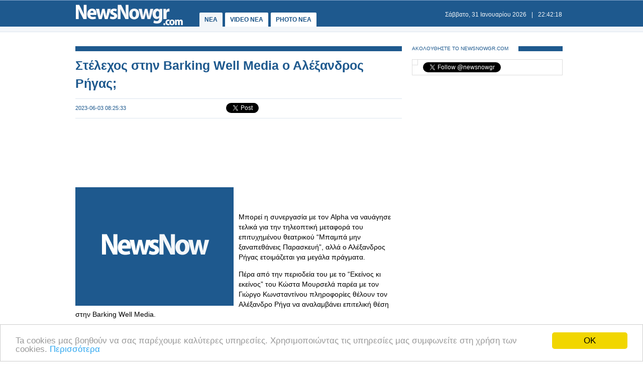

--- FILE ---
content_type: text/html
request_url: https://www.newsnowgr.com/article/1435088/stelexos-stin-Barking-Well-Media-o-alexandros-rigas.html
body_size: 6841
content:
<!DOCTYPE html PUBLIC "-//W3C//DTD XHTML 1.0 Transitional//EN" "https://www.w3.org/TR/xhtml1/DTD/xhtml1-transitional.dtd">
<html>
<head>
<meta http-equiv="Content-Type" content="text/html; charset=utf-8">
<title>Στέλεχος στην Barking Well Media ο Αλέξανδρος Ρήγας; | NewsNowgr.com</title>
<meta name="description" content="Στέλεχος στην Barking Well Media ο Αλέξανδρος Ρήγας;   Μπορεί η συνεργασία με τον Alpha να ναυάγησε τελικά για την τηλεοπτική μεταφορά του επιτυχημένου θεατρικού “Μπαμπά μην ξαναπεθάνεις Παρασκευή”, αλλά ο Αλέξανδρος Ρήγας ετοιμάζεται για μεγάλα πράγματα." />
<meta name="keywords" lang="el" content="Στέλεχος,Barking Well Media,Αλέξανδρος Ρήγας" />
<meta name="keywords" lang="en" content="stelexos,Barking Well Media,alexandros rigas" />
<meta name="news_keywords" content="Στέλεχος,Barking Well Media,Αλέξανδρος Ρήγας" />
<meta property="og:title" content="Στέλεχος στην Barking Well Media ο Αλέξανδρος Ρήγας;" />
<meta property="og:type" content="article" />
<meta property="og:url" content="https://www.newsnowgr.com/article/1435088/stelexos-stin-Barking-Well-Media-o-alexandros-rigas.html"/>
<meta property="og:image" content="https://images.newsnowgreece.com/143/1435088/1.jpg"/>

<meta property="og:site_name" content="NewsNowgr.com"/>
<meta property="fb:app_id" content="506822996024414"/>
<meta property="fb:admins" content="100004988291129"/>
<meta property="og:description" content="Στέλεχος στην Barking Well Media ο Αλέξανδρος Ρήγας;   Μπορεί η συνεργασία με τον Alpha να ναυάγησε τελικά για την τηλεοπτική μεταφορά του επιτυχημένου θεατρικού “Μπαμπά μην ξαναπεθάνεις Παρασκευή”, αλλά ο Αλέξανδρος Ρήγας ετοιμάζεται για μεγάλα πράγματα."/>
<link rel="stylesheet" type="text/css" href="/static/css/newsnow.css?v=33" />
<link rel="stylesheet" type="text/css" media="only screen and (max-device-width: 480px)" href="/static/css/mobile.css" />
<meta name="viewport" content="width=device-width,initial-scale=1" />
<link rel="alternate" type="application/rss+xml" title="Newsnowgr.com Τα καλύτερα βίντεο" href="https://www.newsnowgr.com/sitemap-rsspop.xml" />
<link rel="shortcut icon" href="/static/gfx/favicon.ico" />
<link rel="image_src" href="https://images.newsnowgreece.com/143/1435088/1.jpg"><link rel="canonical" href="https://www.newsnowgr.com/article/1435088/stelexos-stin-Barking-Well-Media-o-alexandros-rigas.html" />
<meta http-equiv="refresh" content="300" /><script data-cfasync= "false" >
(function(v,i,d,p,u){d[v]=d[v]||function(){ (d[v].q=d[v].q||[["time",0,+new Date()]]).push(arguments)}; u=p.getElementsByTagName(i)[0];p=p.createElement(i); p.async=1; p.src="https://s.vidpulse.com/all/vp.js"; u.parentNode.insertBefore(p,u)})("vidpulse","script",window,document); vidpulse("create", "vp_V4oJG2");
</script>

<script async src="//pagead2.googlesyndication.com/pagead/js/adsbygoogle.js"></script>
<script type="text/javascript">
  var _gaq = _gaq || [];
  _gaq.push(['_setAccount', 'UA-30290732-1']);
  _gaq.push(['_trackPageview']);

  (function() {
    var ga = document.createElement('script'); ga.type = 'text/javascript'; ga.async = true;
    ga.src = ('https:' == document.location.protocol ? 'https://ssl' : 'http://www') + '.google-analytics.com/ga.js';
    var s = document.getElementsByTagName('script')[0]; s.parentNode.insertBefore(ga, s);
  })();
</script>
<link href="https://plus.google.com/113820722435854834732" rel="publisher" />
<script type="text/javascript">
    window.___gcfg = {lang: 'el'};
    (function()
    {var po = document.createElement("script");
    po.type = "text/javascript"; po.async = true;po.src = "https://apis.google.com/js/plusone.js";
    var s = document.getElementsByTagName("script")[0];
    s.parentNode.insertBefore(po, s);
    })();
</script>
</head>
<body>

    <div id="fb-root"></div>
    <script>(function(d, s, id) { var js, fjs = d.getElementsByTagName(s)[0]; if (d.getElementById(id)) return; js = d.createElement(s); js.id = id; js.src = "//connect.facebook.net/el_GR/all.js#xfbml=1&appId=506822996024414"; fjs.parentNode.insertBefore(js, fjs); } (document, 'script', 'facebook-jssdk'));</script>
    <div id="container">
        <div id="header1">
            <div id="header2">
                    <div id="header2content">
                            <div id="logo"><a href="/"><img src="/static/gfx/nn2.png" width="215" height="42" border="0" title="Νεα"></a></div>
                            <div id="navigation">
                            <a href="/" title="ΝΕΑ ΤΩΡΑ" id="navselected">ΝΕΑ</a>
                            <a href="/video" title="VIDEO ΝΕΑ ΤΩΡΑ" >VIDEO NEA</a>
                            <a href="/photo" title="PHOTO ΝΕΑ ΤΩΡΑ" >PHOTO NEA</a>
                            <!-- <a href="https://ekloges.newsnowgr.com/" title="ΕΚΛΟΓΕΣ 2012" >ΕΚΛΟΓΕΣ</a>							 -->
                            </div>
                            <div id="datetime" style="width: 354px"><span id="date">&nbsp;</span>|<span id="time">&nbsp;</span></div>
                    </div>
            </div>

            <div id="header3" >
                    <div id="header3content">

                    </div>
            </div>
        </div>

	<div id="contentcontainer">

         
<div id="maincontent">
    <div id="fullarticle">
        <div id="fullarticletitle">
            <h1><a href="/article/1435088/stelexos-stin-Barking-Well-Media-o-alexandros-rigas.html" title="Στέλεχος στην Barking Well Media ο Αλέξανδρος Ρήγας;">Στέλεχος στην Barking Well Media ο Αλέξανδρος Ρήγας;</a></h1>
        </div>
        <div id="fullarticlesubtitle">
            <div id="fullarticletime">2023-06-03 08:25:33</div>
            <div id="fullarticlelike">	<div class="fb-like" data-href="http://www.newsnowgr.com/article/1435088/stelexos-stin-Barking-Well-Media-o-alexandros-rigas.html" data-send="false" data-layout="button_count" data-width="130" data-show-faces="false"></div>
	<div id="googletwitterbuttons">
		<div class="g-plusone" data-size="medium"></div>
		<a href="https://twitter.com/share" class="twitter-share-button" data-via="newsnowgr">Tweet</a>
		<script>!function(d,s,id){var js,fjs=d.getElementsByTagName(s)[0];if(!d.getElementById(id)){js=d.createElement(s);js.id=id;js.src="//platform.twitter.com/widgets.js";fjs.parentNode.insertBefore(js,fjs);}}(document,"script","twitter-wjs");</script>
	</div></div>
        </div>
		<div style="margin: 16px 0; text-align: center;">
<!-- NN Responsive -->
<ins class="adsbygoogle"
     style="display:block"
     data-ad-client="ca-pub-5333395143618613"
     data-ad-slot="7565493173"
     data-ad-format="horizontal"></ins>
<script>
(adsbygoogle = window.adsbygoogle || []).push({});
</script>
</div>        <div id="fullarticlephoto">

				<img src="https://www.newsnowgr.com/static/gfx/nn315x236.gif" alt="Φωτογραφία για Στέλεχος στην Barking Well Media ο Αλέξανδρος Ρήγας;" width="315" height="236">
				        </div>

                <div id="fullarticletext"><p><br /><br /></p><p></p>Μπορεί η συνεργασία με τον Alpha να ναυάγησε τελικά για την τηλεοπτική μεταφορά του επιτυχημένου θεατρικού “Μπαμπά μην ξαναπεθάνεις Παρασκευή”, αλλά ο Αλέξανδρος Ρήγας ετοιμάζεται για μεγάλα πράγματα.<p></p><p>Πέρα από την περιοδεία του με το “Εκείνος κι εκείνος” του Κώστα Μουρσελά παρέα με τον Γιώργο Κωνσταντίνου πληροφορίες θέλουν τον Αλέξανδρο Ρήγα να αναλαμβάνει επιτελική θέση στην Barking Well Media.</p><p>Συγκεκριμένα, ο γνωστός σκηνοθέτης και σεναριογράφος κυκλοφορεί τις τελευταίες μέρες στους διαδρόμους της εταιρείας του Νίκου Κοκλώνη και συμμετέχει σε συσκέψεις και όλο αυτό δεν γίνεται καθόλου τυχαία.</p><p>Σύμφωνα με πληροφορίες, έχει αναλάβει Σύμβουλος Ελληνικών Σειρών με ειδίκευση στην κωμωδία καθώς μετά την επιτυχία της σειράς IQ160 για λογαριασμό του STAR, η εταιρεία σκέφτεται να επενδύσει περισσότερο στο κομμάτι αυτό. Καλώς εχόντων των πραγμάτων αναμένονται οσονούπω και οι σχετικές ανακοινώσεις από την εταιρεία.</p><p>Γράφει η Τίνα Μεσαροπουλου (Youfly)</p><p><br /><br /></p><br /><br />Πηγή: TVNEA.COM<br /> <span class="sourcename">tvnea</span>		</div>
        <div style="margin: 16px 0; text-align: center;">
<!-- NN Responsive -->
<ins class="adsbygoogle"
     style="display:block"
     data-ad-client="ca-pub-5333395143618613"
     data-ad-slot="7565493173"
     data-ad-format="auto"></ins>
<script>
(adsbygoogle = window.adsbygoogle || []).push({});
</script>
</div>
        <div class="heading"><span class="headingtext">ΜΟΙΡΑΣΤΕΙΤΕ</span></div>
        <div id="fullarticlelikebottom">	<div class="fb-like" data-href="http://www.newsnowgr.com/article/1435088/stelexos-stin-Barking-Well-Media-o-alexandros-rigas.html" data-send="false" data-layout="button_count" data-width="130" data-show-faces="false"></div>
	<div id="googletwitterbuttons">
		<div class="g-plusone" data-size="medium"></div>
		<a href="https://twitter.com/share" class="twitter-share-button" data-via="newsnowgr">Tweet</a>
		<script>!function(d,s,id){var js,fjs=d.getElementsByTagName(s)[0];if(!d.getElementById(id)){js=d.createElement(s);js.id=id;js.src="//platform.twitter.com/widgets.js";fjs.parentNode.insertBefore(js,fjs);}}(document,"script","twitter-wjs");</script>
	</div></div>
        <div class="heading"><span class="headingtext">ΔΕΙΤΕ ΑΚΟΜΑ</span></div>
        	
    
	<div class="prevnext">
		<div class="prevnextphoto">
			<a href="/article/1435087/i-anartisi-tis-elenas-akrita-pou-pasxei-apo-sakxarodi-diaviti-gia-tin-elleipsi-Trulicity-kai-Ozempic.html" title="Η ανάρτηση της 'Ελενας Ακρίτα (που πάσχει από σακχαρώδη διαβήτη) για την έλλειψη Trulicity και Ozempic"><img src="https://www.newsnowgr.com/static/gfx/nn124x78.gif" width="124" height="78" border="0" alt="Η ανάρτηση της 'Ελενας Ακρίτα (που πάσχει από σακχαρώδη διαβήτη) για την έλλειψη Trulicity και Ozempic"></a>						
		</div>
		<div class="prevnexttitle">
			<div class="prevnextheader">ΠΡΟΗΓΟΥΜΕΝΟ ΑΡΘΡΟ</div>
			<a href="/article/1435087/i-anartisi-tis-elenas-akrita-pou-pasxei-apo-sakxarodi-diaviti-gia-tin-elleipsi-Trulicity-kai-Ozempic.html" title="Η ανάρτηση της 'Ελενας Ακρίτα (που πάσχει από σακχαρώδη διαβήτη) για την έλλειψη Trulicity και Ozempic">Η ανάρτηση της 'Ελενας Ακρίτα (που πάσχει από σακχαρώδη διαβήτη) για την έλλειψη Trulicity και Ozempic</a>
		</div>
	</div>
			
    <div class="prevnext right">
		<div class="prevnextphoto">
			<a href="/article/1435089/psekasmoi-gia-ta-kounoupia-sti-koinotita-mytika-apo-tin-perifereia.html" title="Ψεκασμοί για τα κουνούπια στη Κοινότητα Μύτικα, από την Περιφέρεια."><img src="https://www.newsnowgr.com/static/gfx/nn124x78.gif" width="124" height="78" border="0" alt="Ψεκασμοί για τα κουνούπια στη Κοινότητα Μύτικα, από την Περιφέρεια."></a>						
		</div>
		<div class="prevnexttitle">
			<div class="prevnextheader">ΕΠΟΜΕΝΟ ΑΡΘΡΟ</div>
			<a href="/article/1435089/psekasmoi-gia-ta-kounoupia-sti-koinotita-mytika-apo-tin-perifereia.html" title="Ψεκασμοί για τα κουνούπια στη Κοινότητα Μύτικα, από την Περιφέρεια.">Ψεκασμοί για τα κουνούπια στη Κοινότητα Μύτικα, από την Περιφέρεια.</a>
		</div>
	</div>

	<!--<div id="reembed_widget_videos_top" class="reembed-widget" style="width: 100%; height: 410px;overflow:hidden"></div>-->

        <div class="heading clear"><span class="headingtext">ΣΧΟΛΙΑΣΤΕ</span></div>
        <div class="fb-comments" data-href="https://www.newsnowgr.com/article/1435088/stelexos-stin-Barking-Well-Media-o-alexandros-rigas.html" data-num-posts="6" data-width="650"></div>
		    </div>
</div>

<div id="rightcontent">

<div id="followwrap">
    <div class="heading">
            <span class="headingtext">ΑΚΟΛΟΥΘΗΣΤΕ ΤΟ NEWSNOWGR.COM</span>				
    </div>
    <div id="followus">
            <div class="g-plus" data-href="https://plus.google.com/113820722435854834732" data-width="300" data-height="131" data-theme="light"></div>
            <div class="fb-like" data-href="http://www.facebook.com/newsnowgr" data-send="false" data-width="288" data-show-faces="true"></div>
            <div class="t-follow">
                <a href="https://twitter.com/newsnowgr" class="twitter-follow-button" data-show-count="true">Follow @newsnowgr</a>
                <script>!function(d,s,id){var js,fjs=d.getElementsByTagName(s)[0];if(!d.getElementById(id)){js=d.createElement(s);js.id=id;js.src="//platform.twitter.com/widgets.js";fjs.parentNode.insertBefore(js,fjs);}}(document,"script","twitter-wjs");</script>
            </div>
    </div>
</div><div style="margin: 16px 0;">
<!-- NN Responsive -->
<ins class="adsbygoogle"
     style="display:block"
     data-ad-client="ca-pub-5333395143618613"
     data-ad-slot="7565493173"
     data-ad-format="auto"></ins>
<script>
(adsbygoogle = window.adsbygoogle || []).push({});
</script>
</div>        <div class="heading">
                <span class="headingtext">ΣΧΕΤΙΚΑ ΑΡΘΡΑ</span>
        </div>
                <div class="popularnews">
                    <div class="popularnewsphoto">
                            <a href="/article/1462876/alexandros-mpourdoumis-i-epistrofi-tis-seiras-itan-aitima-tou-kosmou.html" title="Αλέξανδρος Μπουρδούμης Η επιστροφή της σειράς ήταν αίτημα του κόσμου">
                                <img src="https://www.newsnowgr.com/static/gfx/nn124x78.gif" width="124" height="78" border="0" alt="Αλέξανδρος Μπουρδούμης "Η επιστροφή της σειράς ήταν αίτημα του κόσμου"">
                            </a>						
                    </div>
                    <div class="popularnewstitle">
                            <a href="/article/1462876/alexandros-mpourdoumis-i-epistrofi-tis-seiras-itan-aitima-tou-kosmou.html" title="Αλέξανδρος Μπουρδούμης Η επιστροφή της σειράς ήταν αίτημα του κόσμου">
                                Αλέξανδρος Μπουρδούμης "Η επιστροφή της σειράς ήταν αίτημα του κόσμου"                            </a>
                    </div>					
            </div>   
                <div class="popularnews">
                    <div class="popularnewsphoto">
                            <a href="/article/1462313/Warner-Bros-Discovery-otan-ta-media-synantoun-tin-exousia.html" title="Warner Bros. Discovery: Όταν τα media συναντούν την εξουσία">
                                <img src="https://images.newsnowgreece.com/146/1462313/Warner-Bros-Discovery-otan-ta-media-synantoun-tin-exousia-1-124x78.jpg" width="124" height="78" border="0" alt="Warner Bros. Discovery: Όταν τα media συναντούν την εξουσία">
                            </a>						
                    </div>
                    <div class="popularnewstitle">
                            <a href="/article/1462313/Warner-Bros-Discovery-otan-ta-media-synantoun-tin-exousia.html" title="Warner Bros. Discovery: Όταν τα media συναντούν την εξουσία">
                                Warner Bros. Discovery: Όταν τα media συναντούν την εξουσία                            </a>
                    </div>					
            </div>   
                <div class="popularnews">
                    <div class="popularnewsphoto">
                            <a href="/article/1462021/ti-anakoinose-i-Barking-Well-Media-gia-tin-maria-mpakodimou.html" title="Τι ανακοίνωσε η Barking Well Media για την Μαρία Μπακοδήμου;">
                                <img src="https://www.newsnowgr.com/static/gfx/nn124x78.gif" width="124" height="78" border="0" alt="Τι ανακοίνωσε η Barking Well Media για την Μαρία Μπακοδήμου;">
                            </a>						
                    </div>
                    <div class="popularnewstitle">
                            <a href="/article/1462021/ti-anakoinose-i-Barking-Well-Media-gia-tin-maria-mpakodimou.html" title="Τι ανακοίνωσε η Barking Well Media για την Μαρία Μπακοδήμου;">
                                Τι ανακοίνωσε η Barking Well Media για την Μαρία Μπακοδήμου;                            </a>
                    </div>					
            </div>   
                <div class="popularnews">
                    <div class="popularnewsphoto">
                            <a href="/article/1462016/dimitris-papanotas-apofasisa-oti-exo-kakopoiithei-arketa-apo-ta-media--exo-parei-nomika-metra-enantion-tous.html" title="Δημήτρης Παπανώτας: «Αποφάσισα ότι έχω κακοποιηθεί αρκετά από τα media – Έχω πάρει νομικά μέτρα εναντίον τους»">
                                <img src="https://images.newsnowgreece.com/146/1462016/dimitris-papanotas-apofasisa-oti-exo-kakopoiithei-arketa-apo-ta-media--exo-parei-nomika-metra-enantion-tous-1-124x78.jpg" width="124" height="78" border="0" alt="Δημήτρης Παπανώτας: «Αποφάσισα ότι έχω κακοποιηθεί αρκετά από τα media – Έχω πάρει νομικά μέτρα εναντίον τους»">
                            </a>						
                    </div>
                    <div class="popularnewstitle">
                            <a href="/article/1462016/dimitris-papanotas-apofasisa-oti-exo-kakopoiithei-arketa-apo-ta-media--exo-parei-nomika-metra-enantion-tous.html" title="Δημήτρης Παπανώτας: «Αποφάσισα ότι έχω κακοποιηθεί αρκετά από τα media – Έχω πάρει νομικά μέτρα εναντίον τους»">
                                Δημήτρης Παπανώτας: «Αποφάσισα ότι έχω κακοποιηθεί αρκετά από τα media – Έχω πάρει νομικά μέτρα εναντίον τους»                            </a>
                    </div>					
            </div>   
                <div class="popularnews">
                    <div class="popularnewsphoto">
                            <a href="/article/1461795/vomva-sta-pagkosmia-media-se-apokleistikes-diapragmatefseis-Netflix--Warner-Bros-Discovery-gia-mega-exagora.html" title="Βόμβα στα παγκόσμια media: Σε αποκλειστικές διαπραγματεύσεις Netflix – Warner Bros. Discovery για mega εξαγορά">
                                <img src="https://www.newsnowgr.com/static/gfx/nn124x78.gif" width="124" height="78" border="0" alt="Βόμβα στα παγκόσμια media: Σε αποκλειστικές διαπραγματεύσεις Netflix – Warner Bros. Discovery για mega εξαγορά">
                            </a>						
                    </div>
                    <div class="popularnewstitle">
                            <a href="/article/1461795/vomva-sta-pagkosmia-media-se-apokleistikes-diapragmatefseis-Netflix--Warner-Bros-Discovery-gia-mega-exagora.html" title="Βόμβα στα παγκόσμια media: Σε αποκλειστικές διαπραγματεύσεις Netflix – Warner Bros. Discovery για mega εξαγορά">
                                Βόμβα στα παγκόσμια media: Σε αποκλειστικές διαπραγματεύσεις Netflix – Warner Bros. Discovery για mega εξαγορά                            </a>
                    </div>					
            </div>   
                <div class="popularnews">
                    <div class="popularnewsphoto">
                            <a href="/article/1461776/ta-social-media-skotonoun-tin-plixi-alla-apomakrynontai-apo-tinfantasia.html" title="ΤΑ social media ΣΚΟΤΩΝΟΥΝ ΤΗΝ ΠΛΗΞΗ ΑΛΛΑ ΑΠΟΜΑΚΡΥΝΟΝΤΑΙ ΑΠΟ ΤΗΝ...ΦΑΝΤΑΣΙΑ">
                                <img src="https://images.newsnowgreece.com/146/1461776/ta-social-media-skotonoun-tin-plixi-alla-apomakrynontai-apo-tinfantasia-1-124x78.jpg" width="124" height="78" border="0" alt="ΤΑ social media ΣΚΟΤΩΝΟΥΝ ΤΗΝ ΠΛΗΞΗ ΑΛΛΑ ΑΠΟΜΑΚΡΥΝΟΝΤΑΙ ΑΠΟ ΤΗΝ...ΦΑΝΤΑΣΙΑ">
                            </a>						
                    </div>
                    <div class="popularnewstitle">
                            <a href="/article/1461776/ta-social-media-skotonoun-tin-plixi-alla-apomakrynontai-apo-tinfantasia.html" title="ΤΑ social media ΣΚΟΤΩΝΟΥΝ ΤΗΝ ΠΛΗΞΗ ΑΛΛΑ ΑΠΟΜΑΚΡΥΝΟΝΤΑΙ ΑΠΟ ΤΗΝ...ΦΑΝΤΑΣΙΑ">
                                ΤΑ social media ΣΚΟΤΩΝΟΥΝ ΤΗΝ ΠΛΗΞΗ ΑΛΛΑ ΑΠΟΜΑΚΡΥΝΟΝΤΑΙ ΑΠΟ ΤΗΝ...ΦΑΝΤΑΣΙΑ                            </a>
                    </div>					
            </div>   
    

<div style="margin: 16px 0;">
<script type="text/javascript"><!--
google_ad_client = "ca-pub-4161694526145512";
/* newsnowgr.com / 300x250 */
google_ad_slot = "8735669148/7119208548/8595916428";
google_ad_width = 300;
google_ad_height = 250;
//-->
</script>
<script type="text/javascript"
src="//pagead2.googlesyndication.com/pagead/show_ads.js">
</script>
</div>        <div class="heading">
                <span class="headingtext">ΠΡΟΗΓΟΥΜΕΝΑ ΑΡΘΡΑ</span>
        </div>
                <div class="popularnews">
                    <div class="popularnewsphoto">
                            <a href="/article/1435086/kostas-th-triantakonstantis--H-pogonia-kai-i-evryteri-perioxi-sas-perimenoun-na-xekourasteite---praxte-kata-syneidisi.html" title="Κώστας Θ Τριαντακωνσταντής  H Πογωνιά και η ευρύτερη περιοχή σας περιμένουν να ξεκουραστείτε.   Πράξτε κατά συνείδηση.">
                                <img src="https://www.newsnowgr.com/static/gfx/nn124x78.gif" width="124" height="78" border="0" alt="Κώστας Θ Τριαντακωνσταντής  H Πογωνιά και η ευρύτερη περιοχή σας περιμένουν να ξεκουραστείτε.   Πράξτε κατά συνείδηση.">
                            </a>						
                    </div>
                    <div class="popularnewstitle">
                            <a href="/article/1435086/kostas-th-triantakonstantis--H-pogonia-kai-i-evryteri-perioxi-sas-perimenoun-na-xekourasteite---praxte-kata-syneidisi.html" title="Κώστας Θ Τριαντακωνσταντής  H Πογωνιά και η ευρύτερη περιοχή σας περιμένουν να ξεκουραστείτε.   Πράξτε κατά συνείδηση.">
                                Κώστας Θ Τριαντακωνσταντής  H Πογωνιά και η ευρύτερη περιοχή σας περιμένουν να ξεκουραστείτε.   Πράξτε κατά συνείδηση.                            </a>
                    </div>					
            </div>   
                <div class="popularnews">
                    <div class="popularnewsphoto">
                            <a href="/article/1435085/i-Intel-xediplonei-tin-proxorimeni-AI-ton-neon-epexergaston-Meteor-Lake.html" title="Η Intel ξεδιπλώνει την προχωρημένη AI των νέων επεξεργαστών Meteor Lake">
                                <img src="https://www.newsnowgr.com/static/gfx/nn124x78.gif" width="124" height="78" border="0" alt="Η Intel ξεδιπλώνει την προχωρημένη AI των νέων επεξεργαστών Meteor Lake">
                            </a>						
                    </div>
                    <div class="popularnewstitle">
                            <a href="/article/1435085/i-Intel-xediplonei-tin-proxorimeni-AI-ton-neon-epexergaston-Meteor-Lake.html" title="Η Intel ξεδιπλώνει την προχωρημένη AI των νέων επεξεργαστών Meteor Lake">
                                Η Intel ξεδιπλώνει την προχωρημένη AI των νέων επεξεργαστών Meteor Lake                            </a>
                    </div>					
            </div>   
                <div class="popularnews">
                    <div class="popularnewsphoto">
                            <a href="/article/1435084/efxaristirio-tou-dimotikou-sxoleiou-xrysovitsas.html" title="Ευχαριστήριο του Δημοτικού σχολείου Χρυσοβιτσας">
                                <img src="https://www.newsnowgr.com/static/gfx/nn124x78.gif" width="124" height="78" border="0" alt="Ευχαριστήριο του Δημοτικού σχολείου Χρυσοβιτσας">
                            </a>						
                    </div>
                    <div class="popularnewstitle">
                            <a href="/article/1435084/efxaristirio-tou-dimotikou-sxoleiou-xrysovitsas.html" title="Ευχαριστήριο του Δημοτικού σχολείου Χρυσοβιτσας">
                                Ευχαριστήριο του Δημοτικού σχολείου Χρυσοβιτσας                            </a>
                    </div>					
            </div>   
                <div class="popularnews">
                    <div class="popularnewsphoto">
                            <a href="/article/1435083/aiolos-astakou-kali-epityxia-stous--mathites-gia-tis-panellinies-exetaseis.html" title="ΑΙΟΛΟΣ ΑΣΤΑΚΟΥ καλή επιτυχία στους  μαθητές για τις πανελλήνιες εξετάσεις">
                                <img src="https://www.newsnowgr.com/static/gfx/nn124x78.gif" width="124" height="78" border="0" alt="ΑΙΟΛΟΣ ΑΣΤΑΚΟΥ καλή επιτυχία στους  μαθητές για τις πανελλήνιες εξετάσεις">
                            </a>						
                    </div>
                    <div class="popularnewstitle">
                            <a href="/article/1435083/aiolos-astakou-kali-epityxia-stous--mathites-gia-tis-panellinies-exetaseis.html" title="ΑΙΟΛΟΣ ΑΣΤΑΚΟΥ καλή επιτυχία στους  μαθητές για τις πανελλήνιες εξετάσεις">
                                ΑΙΟΛΟΣ ΑΣΤΑΚΟΥ καλή επιτυχία στους  μαθητές για τις πανελλήνιες εξετάσεις                            </a>
                    </div>					
            </div>   
                <div class="popularnews">
                    <div class="popularnewsphoto">
                            <a href="/article/1435082/se-pantanassa-paravola-panaitolio-kai-kainourgio-periodefse-o-ypvouleftis-aitoloakarnanias-thanasis-papathanasis.html" title="Σε Παντάνασσα, Παραβόλα, Παναιτώλιο και Καινούργιο περιόδευσε ο Υπ.Βουλευτής Αιτωλοακαρνανίας, Θανάσης Παπαθανάσης">
                                <img src="https://www.newsnowgr.com/static/gfx/nn124x78.gif" width="124" height="78" border="0" alt="Σε Παντάνασσα, Παραβόλα, Παναιτώλιο και Καινούργιο περιόδευσε ο Υπ.Βουλευτής Αιτωλοακαρνανίας, Θανάσης Παπαθανάσης">
                            </a>						
                    </div>
                    <div class="popularnewstitle">
                            <a href="/article/1435082/se-pantanassa-paravola-panaitolio-kai-kainourgio-periodefse-o-ypvouleftis-aitoloakarnanias-thanasis-papathanasis.html" title="Σε Παντάνασσα, Παραβόλα, Παναιτώλιο και Καινούργιο περιόδευσε ο Υπ.Βουλευτής Αιτωλοακαρνανίας, Θανάσης Παπαθανάσης">
                                Σε Παντάνασσα, Παραβόλα, Παναιτώλιο και Καινούργιο περιόδευσε ο Υπ.Βουλευτής Αιτωλοακαρνανίας, Θανάσης Παπαθανάσης                            </a>
                    </div>					
            </div>   
    

<div style="margin: 16px 0;">
<script type="text/javascript"><!--
google_ad_client = "ca-pub-4161694526145512";
/* newsnowgr.com / 300x250 */
google_ad_slot = "8735669148/7119208548/8595916428";
google_ad_width = 300;
google_ad_height = 250;
//-->
</script>
<script type="text/javascript"
src="//pagead2.googlesyndication.com/pagead/show_ads.js">
</script>
</div>
</div>
	</div>

	<div id="footerheading"></div>
	<div id="footer">
            <div id="footercontent">
                <div id="footerleft">
                    <div id="footerlogo">
                        <a href="/"><img id="logo" src="/static/gfx/nn2.png" width="215" height="42" border="0"></a>
                    </div>
                    <div id="footersocial">
                        <div id="gplusfbtw">
                            <span><a href="https://plus.google.com/113820722435854834732/posts"><img src="/static/gfx/gplus.png"></a></span>
                            <span><a href="https://www.facebook.com/newsnowgr"><img src="/static/gfx/fb.png"></a></span>
                            <span><a href="https://www.twitter.com/newsnowgr"><img src="/static/gfx/tw.png"></a></span>
                        </div>
                        <div id="inews">
                            Οι <a href="https://www.inewsgr.com/" target="_blank">Ειδήσεις</a> του NewsNowgr.com στο <a href="https://www.inewsgr.com/" target="_blank">iNews</a>
                        </div>
                    </div>
                </div>
                <div id="footernews">
                    <ul>
                        <li class="footertitle">Σημαντικότερα Νέα</li>
                                            </ul>
                </div>
                <div id="footertext">
                    <a href="/about.php">Σχετικά με το NewsNowgr.com | Αποποίηση Ευθυνών | Διαγραφή ή Τροποποίηση Άρθρων | Επικοινωνία</a> | newsnowgreece at gmail.com | &copy; 2013 NewsNowgr.com</a>
                </div>
            </div>
	</div>

</div>
<script type="text/javascript" src="/static/scripts/t.js"></script>
<script type="text/javascript">updateClock(); setInterval('updateClock()', 1000 )</script>
<!-- Begin Cookie Consent plugin by Silktide - https://silktide.com/cookieconsent -->
<script type="text/javascript">
    window.cookieconsent_options = {"message":"Ta cookies μας βοηθούν να σας παρέχουμε καλύτερες υπηρεσίες. Χρησιμοποιώντας τις υπηρεσίες μας συμφωνείτε στη χρήση των cookies.","dismiss":"OK","learnMore":"Περισσότερα","link":"https://www.newsnowgr.com/about.php","theme":"light-bottom"};
</script>

<script type="text/javascript" src="//cdnjs.cloudflare.com/ajax/libs/cookieconsent2/1.0.9/cookieconsent.min.js"></script>
<!-- End Cookie Consent plugin -->


<script defer src="https://static.cloudflareinsights.com/beacon.min.js/vcd15cbe7772f49c399c6a5babf22c1241717689176015" integrity="sha512-ZpsOmlRQV6y907TI0dKBHq9Md29nnaEIPlkf84rnaERnq6zvWvPUqr2ft8M1aS28oN72PdrCzSjY4U6VaAw1EQ==" data-cf-beacon='{"version":"2024.11.0","token":"e8756a5b84504fff8b46cc0eacb9a705","r":1,"server_timing":{"name":{"cfCacheStatus":true,"cfEdge":true,"cfExtPri":true,"cfL4":true,"cfOrigin":true,"cfSpeedBrain":true},"location_startswith":null}}' crossorigin="anonymous"></script>
</body>
</html>


--- FILE ---
content_type: text/html; charset=utf-8
request_url: https://accounts.google.com/o/oauth2/postmessageRelay?parent=https%3A%2F%2Fwww.newsnowgr.com&jsh=m%3B%2F_%2Fscs%2Fabc-static%2F_%2Fjs%2Fk%3Dgapi.lb.en.2kN9-TZiXrM.O%2Fd%3D1%2Frs%3DAHpOoo_B4hu0FeWRuWHfxnZ3V0WubwN7Qw%2Fm%3D__features__
body_size: 160
content:
<!DOCTYPE html><html><head><title></title><meta http-equiv="content-type" content="text/html; charset=utf-8"><meta http-equiv="X-UA-Compatible" content="IE=edge"><meta name="viewport" content="width=device-width, initial-scale=1, minimum-scale=1, maximum-scale=1, user-scalable=0"><script src='https://ssl.gstatic.com/accounts/o/2580342461-postmessagerelay.js' nonce="Bu_lII7AAgcH8n7-BQFPuQ"></script></head><body><script type="text/javascript" src="https://apis.google.com/js/rpc:shindig_random.js?onload=init" nonce="Bu_lII7AAgcH8n7-BQFPuQ"></script></body></html>

--- FILE ---
content_type: text/html; charset=utf-8
request_url: https://www.google.com/recaptcha/api2/aframe
body_size: 264
content:
<!DOCTYPE HTML><html><head><meta http-equiv="content-type" content="text/html; charset=UTF-8"></head><body><script nonce="Ildf2-saJ2MoCtecDPl8OQ">/** Anti-fraud and anti-abuse applications only. See google.com/recaptcha */ try{var clients={'sodar':'https://pagead2.googlesyndication.com/pagead/sodar?'};window.addEventListener("message",function(a){try{if(a.source===window.parent){var b=JSON.parse(a.data);var c=clients[b['id']];if(c){var d=document.createElement('img');d.src=c+b['params']+'&rc='+(localStorage.getItem("rc::a")?sessionStorage.getItem("rc::b"):"");window.document.body.appendChild(d);sessionStorage.setItem("rc::e",parseInt(sessionStorage.getItem("rc::e")||0)+1);localStorage.setItem("rc::h",'1769899337575');}}}catch(b){}});window.parent.postMessage("_grecaptcha_ready", "*");}catch(b){}</script></body></html>